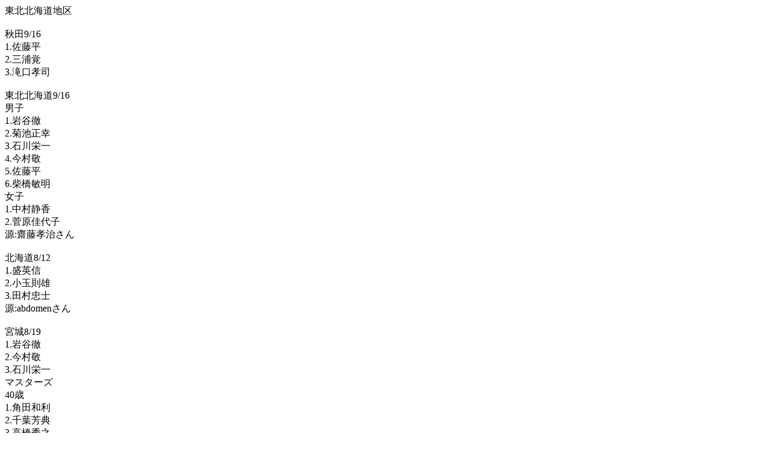

--- FILE ---
content_type: text/html
request_url: http://www.sky.icn-tv.ne.jp/~mura/bb-contest-results/old-i/07-touhohokkai.htm
body_size: 1074
content:
<html>
<body bgcolor="#FFFFFF" text="#000000">

���k�k�C���n��<br><br>

�H�c9/16<br>
1.������<br>
2.�O�Y�o<br>
3.����F�i<br><br>

���k�k�C��9/16<br>
�j�q<br>
1.��J�O<br>
2.�e�r���K<br>
3.�ΐ�h��<br>
4.�����h<br>
5.������<br>
6.�ċ��q��<br>
���q<br>
1.�����Í�<br>
2.��������q<br>
��:�V���F������<br><br>

�k�C��8/12<br>
1.���p�M<br>
2.���ʑ��Y<br>
3.�c�����m<br>
��:abdomen����<br><br>

�{��8/19<br>
1.��J�O<br>
2.�����h<br>
3.�ΐ�h��<br>
�}�X�^�[�Y<br>
40��<br>
1.�p�c�a��<br>
2.��t�F�T<br>
3.�����G�V<br>
50��<br>
1.���X�،�<br>
2.������<br>
60��<br>
1.�͌��c��<br>
2.�e�r���u<br>
65��<br>
1.�Έ��Q�v<br>
2.�����D�@<br>
70��<br>
1.�����Ζ�<br>
2.�Óc�N�v<br>
�W���j�A<br>
1.���`�ɑ�<br>
��:�݂�����񂳂�<br><br>

����8/12<br>
1.�O������<br>
2.�������F<br>
3.�ӌ��s��j<br>
�~�X<br>
1.傌���ݎq<br>
��:��J���s�<br><br>

���8/5<br>
1.���V����<br>
2.���q��<br>
3.�x���Ɋ�<br>
��:****����<br><br>

JPC���k�k�C��7/29<br>
1.��ؗǍK<br>
2.�،���<br>
3.�|�ؖ�<br>
4.���S�O<br>
5.������<br>
6.���X�ؗ�<br>
��:bb-mario����<br><br>

�X8/19<br><br>

</body>
</html>